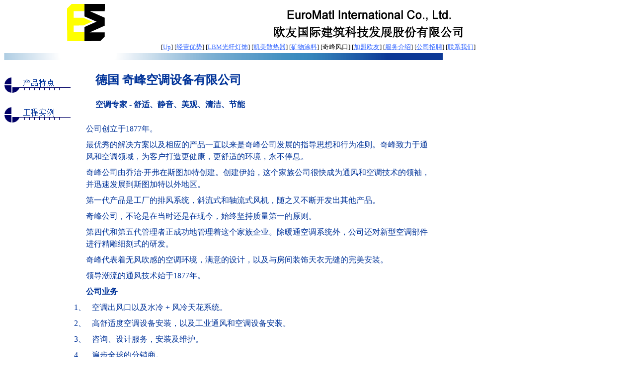

--- FILE ---
content_type: text/html
request_url: http://euromatl.com/Kiefer/CKiefer1.htm
body_size: 3902
content:

<html>

<head>
<meta http-equiv="Content-Type" content="text/html; charset=gb2312">
<meta http-equiv="Content-Language" content="zh-cn">
<meta http-equiv="keyword" content="装饰灯具，光纤装饰，德国进口">
<meta name="keywords" content="光纤照明，文物照明，防红防紫，博物馆照明">
<meta name="GENERATOR" content="Microsoft FrontPage 6.0">
<meta name="ProgId" content="FrontPage.Editor.Document">

<title>奇峰风口</title>
<style>
<!--
h3
	{margin:13.0pt 0cm; text-align:justify;
	text-justify:inter-ideograph;
	line-height:173%;
	page-break-after:avoid;
	font-size:16.0pt;
	font-family:"Times New Roman";
	}
-->
</style>
<meta name="Microsoft Theme" content="blueprnt 0010, default">
<meta name="Microsoft Border" content="tlb">
</head>

<body bgcolor="#FFFFFF" text="#003399" link="#3366FF" vlink="#9900FF" alink="#000066"  ><!--msnavigation--><table border="0" cellpadding="0" cellspacing="0" width="100%"><tr><td><!--mstheme--><font face="宋体">
<form method="POST" onSubmit="location.href='../_derived/nortbots.htm';return false;" WEBBOT-onSubmit action="../_derived/nortbots.htm" webbot-action="--WEBBOT-SELF--">
	<input TYPE="hidden" NAME="VTI-GROUP" VALUE="0">
	<!--mstheme--></font><table border="0" width="100%" cellspacing="0" cellpadding="0" height="10">
		<tr>
			<td width="16%"><!--mstheme--><font face="宋体">
			<p align="center">
			<img border="0" src="../images/EM-Logo-name.gif" align="right" width="76" height="75"><!--mstheme--></font></td>
			<td width="84%"><!--mstheme--><font face="宋体">
			<p align="center">
			<img border="0" src="../images/EM-full-name.gif" width="384" height="62"><!--mstheme--></font></td>
		</tr>
	</table><!--mstheme--><font face="宋体">
	<p align="center" style="margin-top: 3px; margin-bottom: 3px">
	<font size="2" color="#000000">
	<nobr>[<A HREF="../Cindex.htm" TARGET="" STYLE="{text-decoration: none;}">Up</A>]</nobr>&nbsp;<nobr>[<A HREF="../CAdv.htm" TARGET="" STYLE="{text-decoration: none;}">经营优势</A>]</nobr>&nbsp;<nobr>[<A HREF="../LBM/CLBM1.htm" TARGET="" STYLE="{text-decoration: none;}">LBM光纤灯饰</A>]</nobr>&nbsp;<nobr>[<A HREF="../CProdKermi.htm" TARGET="" STYLE="{text-decoration: none;}">凯美散热器</A>]</nobr>&nbsp;<nobr>[<A HREF="../KEIM/CProdKeim.htm" TARGET="" STYLE="{text-decoration: none;}">矿物涂料</A>]</nobr>&nbsp;<nobr>[奇峰风口]</nobr>&nbsp;<nobr>[<A HREF="../CPartner.htm" TARGET="" STYLE="{text-decoration: none;}">加盟欧友</A>]</nobr>&nbsp;<nobr>[<A HREF="../CServices.htm" TARGET="" STYLE="{text-decoration: none;}">服务介绍</A>]</nobr>&nbsp;<nobr>[<A HREF="../CHire.htm" TARGET="" STYLE="{text-decoration: none;}">公司招聘</A>]</nobr>&nbsp;<nobr>[<A HREF="../CCont.htm" TARGET="" STYLE="{text-decoration: none;}">联系我们</A>]</nobr></font></p>
	<!--mstheme--></font><table border="0" width="100%" cellspacing="0" cellpadding="0" height="1">
		<tr>
			<td width="100%" height="1"><!--mstheme--><font face="宋体">
			<img border="0" src="../images/color.gif" width="883" height="14"><!--mstheme--></font></td>
		</tr>
	</table><!--mstheme--><font face="宋体">
</form>

<!--mstheme--></font></td></tr><!--msnavigation--></table><!--msnavigation--><table dir="ltr" border="0" cellpadding="0" cellspacing="0" width="100%"><tr><td valign="top" width="1%"><!--mstheme--><font face="宋体">

<p><font size="2" color="#000000">
<script language="JavaScript"><!--
MSFPhover = 
  (((navigator.appName == "Netscape") && 
  (parseInt(navigator.appVersion) >= 3 )) || 
  ((navigator.appName == "Microsoft Internet Explorer") && 
  (parseInt(navigator.appVersion) >= 4 ))); 
function MSFPpreload(img) 
{
  var a=new Image(); a.src=img; return a; 
}
// --></script><script language="JavaScript"><!--
if(MSFPhover) { MSFPnav1n=MSFPpreload("_derived/CProdKiefer.htm_cmp_blueprnt110_hbtn.gif"); MSFPnav1h=MSFPpreload("_derived/CProdKiefer.htm_cmp_blueprnt110_hbtn_a.gif"); }
// --></script><a href="CProdKiefer.htm" language="JavaScript" onmouseover="if(MSFPhover) document['MSFPnav1'].src=MSFPnav1h.src" onmouseout="if(MSFPhover) document['MSFPnav1'].src=MSFPnav1n.src"><img src="_derived/CProdKiefer.htm_cmp_blueprnt110_hbtn.gif" width="140" height="60" border="0" alt="产品特点" align="middle" name="MSFPnav1"></a> <script language="JavaScript"><!--
if(MSFPhover) { MSFPnav2n=MSFPpreload("_derived/CKiefer.htm_cmp_blueprnt110_hbtn.gif"); MSFPnav2h=MSFPpreload("_derived/CKiefer.htm_cmp_blueprnt110_hbtn_a.gif"); }
// --></script><a href="CKiefer.htm" language="JavaScript" onmouseover="if(MSFPhover) document['MSFPnav2'].src=MSFPnav2h.src" onmouseout="if(MSFPhover) document['MSFPnav2'].src=MSFPnav2n.src"><img src="_derived/CKiefer.htm_cmp_blueprnt110_hbtn.gif" width="140" height="60" border="0" alt="工程实例" align="middle" name="MSFPnav2"></a></font></p>

<!--mstheme--></font></td><td valign="top" width="24"></td><!--msnavigation--><td valign="top"><!--mstheme--><font face="宋体"><h2 style="line-height: 150%; margin-left: 20; margin-top: 6">德国
奇峰空调设备有限公司</h2>


<p class="MsoNormal" style="line-height: 150%; margin-left: 20; margin-top: 6"><span lang="ZH-CN" style="font-family:宋体;mso-ascii-font-family:
&quot;Times New Roman&quot;;mso-hansi-font-family:&quot;Times New Roman&quot;"><b>
空调专家 - 舒适、静音、美观、清洁、节能</b></span></p>
<!--mstheme--></font><table border="0" width="700" cellspacing="0">
  <tr>
    <td width="100%"><!--mstheme--><font face="宋体">
	<p class="MsoNormal" style="line-height: 150%; margin-top: 8px; margin-bottom: 0">
	<span style="font-family: 宋体">公司创立于</span><span lang="EN-US">1877</span><span style="font-family: 宋体">年。</span></p>
	<p class="MsoNormal" style="line-height: 150%; margin-top: 8px; margin-bottom: 0">
	<span style="font-family: 宋体">
	最优秀的解决方案以及相应的产品一直以来是奇峰公司发展的指导思想和行为准则。奇峰致力于通风和空调领域，为客户打造更健康，更舒适的环境，永不停息。</span></p>
	<p class="MsoNormal" style="line-height: 150%; margin-top: 8px; margin-bottom: 0">
	<span style="font-family: 宋体">
	奇峰公司由乔治·开弗在斯图加特创建。创建伊始，这个家族公司很快成为通风和空调技术的领袖，并迅速发展到斯图加特以外地区。</span></p>
	<p class="MsoNormal" style="line-height: 150%; margin-top: 8px; margin-bottom: 0">
	<span style="font-family: 宋体">第一代产品是工厂的排风系统，斜流式和轴流式风机，随之又不断开发出其他产品。</span></p>
	<p class="MsoNormal" style="line-height: 150%; margin-top: 8px; margin-bottom: 0">
	<span style="font-family: 宋体">奇峰公司，不论是在当时还是在现今，始终坚持质量第一的原则。</span></p>
	<p class="MsoNormal" style="line-height: 150%; margin-top: 8px; margin-bottom: 0">
	<span style="font-family: 宋体">
	第四代和第五代管理者正成功地管理着这个家族企业。除暖通空调系统外，公司还对新型空调部件进行精雕细刻式的研发。</span></p>
	<p class="MsoNormal" style="line-height: 150%; margin-top: 8px; margin-bottom: 0">
	<span style="font-family: 宋体">奇峰代表着无风吹感的空调环境，满意的设计，以及与房间装饰天衣无缝的完美安装。</span></p>
	<p class="MsoNormal" style="line-height: 150%; margin-top: 8px; margin-bottom: 0">
	<span style="font-family: 宋体">领导潮流的通风技术始于</span><span lang="EN-US">1877</span><span style="font-family: 宋体">年。</span></p>
	<p class="MsoNormal" style="line-height: 150%; margin-top: 8px; margin-bottom: 0">
	<span style="font-family: 宋体; font-weight: 700">公司业务</span></p>
	<p class="MsoNormal" style="text-indent: -18.0pt; line-height: 150%; margin-top: 8px; margin-bottom: 0">
	<span lang="EN-US">1、<span style="font-style: normal; font-variant: normal; font-weight: normal; font-family: Times New Roman">&nbsp;&nbsp;
	</span></span><span style="font-family: 宋体">空调出风口以及水冷</span><span lang="EN-US"> 
	+ </span><span style="font-family: 宋体">风冷天花系统。</span></p>
	<p class="MsoNormal" style="text-indent: -18.0pt; line-height: 150%; margin-top: 8px; margin-bottom: 0">
	<span lang="EN-US">2、<span style="font-style: normal; font-variant: normal; font-weight: normal; font-family: Times New Roman">&nbsp;&nbsp;
	</span></span><span style="font-family: 宋体">高舒适度空调设备安装，以及工业通风和空调设备安装。</span></p>
	<p class="MsoNormal" style="text-indent: -18.0pt; line-height: 150%; margin-top: 8px; margin-bottom: 0">
	<span lang="EN-US">3、<span style="font-style: normal; font-variant: normal; font-weight: normal; font-family: Times New Roman">&nbsp;&nbsp;
	</span></span><span style="font-family: 宋体">咨询、设计服务，安装及维护。</span></p>
	<p class="MsoNormal" style="text-indent: -18.0pt; line-height: 150%; margin-top: 8px; margin-bottom: 0">
	<span lang="EN-US">4、<span style="font-style: normal; font-variant: normal; font-weight: normal; font-family: Times New Roman">&nbsp;&nbsp;
	</span></span><span style="font-family: 宋体">遍步全球的分销商。</span><!--mstheme--></font></td>
  </tr>
</table><!--mstheme--><font face="宋体">
<p style="line-height: 150%; margin-top: 0; margin-bottom: 0">　</p>

<!--mstheme--></font><!--msnavigation--></td></tr><!--msnavigation--></table><!--msnavigation--><table border="0" cellpadding="0" cellspacing="0" width="100%"><tr><td><!--mstheme--><font face="宋体"><!--msthemeseparator--><p align="center"><img src="../_themes/blueprnt/bluhorsa.gif" width="600" height="10" alt="horizontal rule"></p>
<h5 align="center"><font face="&#21326;&#25991;&#32454;&#40657;" size="2">
<nobr>[&nbsp;<a href="../CAdv.htm" target="">经营优势</a>&nbsp;]</nobr> <nobr>[&nbsp;<a href="../LBM/CLBM1.htm" target="">LBM光纤灯饰</a>&nbsp;]</nobr> <nobr>[&nbsp;<a href="../CProdKermi.htm" target="">凯美散热器</a>&nbsp;]</nobr> <nobr>[&nbsp;<a href="../KEIM/CProdKeim.htm" target="">矿物涂料</a>&nbsp;]</nobr> <nobr>[&nbsp;奇峰风口&nbsp;]</nobr> <nobr>[&nbsp;<a href="../CPartner.htm" target="">加盟欧友</a>&nbsp;]</nobr> <nobr>[&nbsp;<a href="../CServices.htm" target="">服务介绍</a>&nbsp;]</nobr> <nobr>[&nbsp;<a href="../CHire.htm" target="">公司招聘</a>&nbsp;]</nobr> <nobr>[&nbsp;<a href="../CCont.htm" target="">联系我们</a>&nbsp;]</nobr></font></h5>
<h5 align="center">Copyright &copy; 2003
EuroMatl International Co., Ltd.<br>
Last modified: 2006-12-26</h5>
<font SIZE="1">
<p align="center">&#22791;&#26696;&#24207;&#21495;:<a href="http://www.miibeian.gov.cn">&#20140;ICP&#22791;05079463&#21495;</a></p>
</font><!--mstheme--></font></td></tr><!--msnavigation--></table></body></html>